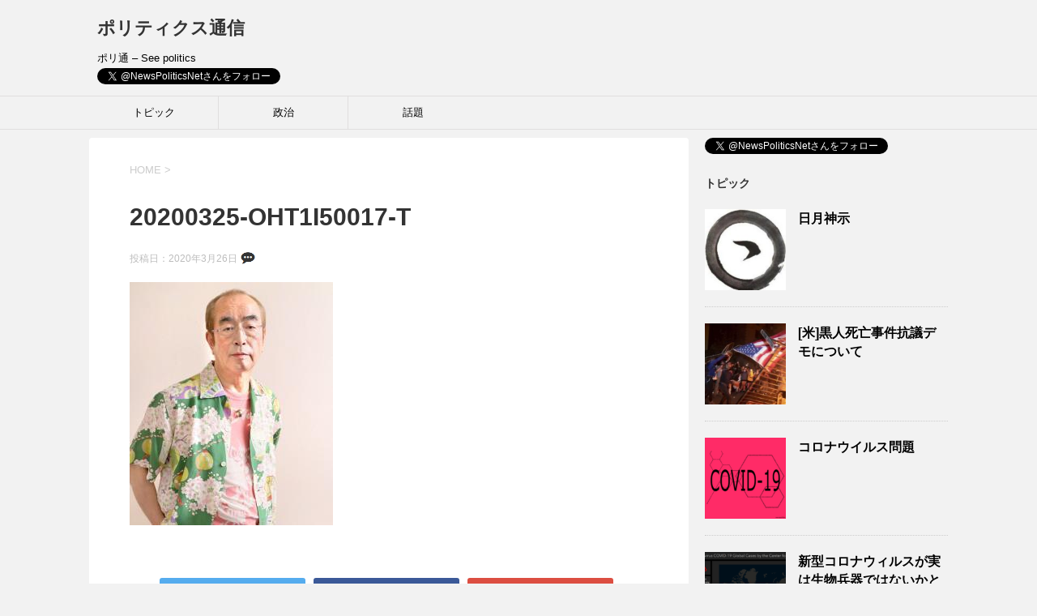

--- FILE ---
content_type: text/html; charset=UTF-8
request_url: https://newspolitics.net/%E5%BF%97%E6%9D%91%E3%81%91%E3%82%9370%E3%80%81%E6%96%B0%E5%9E%8B%E3%82%B3%E3%83%AD%E3%83%8A%E3%81%AB%E6%84%9F%E6%9F%93%E3%80%80%E4%BA%BA%E5%B7%A5%E5%BF%83%E8%82%BA%E8%A3%85%E7%BD%AE%E3%81%AE/20200325-oht1i50017-t/
body_size: 9639
content:
<!DOCTYPE html>
<!--[if lt IE 7]>
<html class="ie6" lang="ja"
	prefix="og: https://ogp.me/ns#" > <![endif]-->
<!--[if IE 7]>
<html class="i7" lang="ja"
	prefix="og: https://ogp.me/ns#" > <![endif]-->
<!--[if IE 8]>
<html class="ie" lang="ja"
	prefix="og: https://ogp.me/ns#" > <![endif]-->
<!--[if gt IE 8]><!-->
<html lang="ja"
	prefix="og: https://ogp.me/ns#" >
	<!--<![endif]-->
	<head prefix="og: http://ogp.me/ns# fb: http://ogp.me/ns/fb# article: http://ogp.me/ns/article#">
		<meta charset="UTF-8" >
		<meta name="viewport" content="width=device-width,initial-scale=1.0,user-scalable=yes">
		<meta name="format-detection" content="telephone=no" >
		
		
		<link rel="alternate" type="application/rss+xml" title="ポリティクス通信 RSS Feed" href="https://newspolitics.net/feed/" />
		<link rel="pingback" href="https://newspolitics.net/xmlrpc.php" >
		<!--[if lt IE 9]>
		<script src="https://newspolitics.net/wp-content/themes/stinger8/js/html5shiv.js"></script>
		<![endif]-->
				<title>20200325-OHT1I50017-T &#8211; ポリティクス通信</title>
<link rel='dns-prefetch' href='//ajax.googleapis.com' />
<link rel='dns-prefetch' href='//s.w.org' />
		<script type="text/javascript">
			window._wpemojiSettings = {"baseUrl":"https:\/\/s.w.org\/images\/core\/emoji\/12.0.0-1\/72x72\/","ext":".png","svgUrl":"https:\/\/s.w.org\/images\/core\/emoji\/12.0.0-1\/svg\/","svgExt":".svg","source":{"concatemoji":"https:\/\/newspolitics.net\/wp-includes\/js\/wp-emoji-release.min.js?ver=5.4.18"}};
			/*! This file is auto-generated */
			!function(e,a,t){var n,r,o,i=a.createElement("canvas"),p=i.getContext&&i.getContext("2d");function s(e,t){var a=String.fromCharCode;p.clearRect(0,0,i.width,i.height),p.fillText(a.apply(this,e),0,0);e=i.toDataURL();return p.clearRect(0,0,i.width,i.height),p.fillText(a.apply(this,t),0,0),e===i.toDataURL()}function c(e){var t=a.createElement("script");t.src=e,t.defer=t.type="text/javascript",a.getElementsByTagName("head")[0].appendChild(t)}for(o=Array("flag","emoji"),t.supports={everything:!0,everythingExceptFlag:!0},r=0;r<o.length;r++)t.supports[o[r]]=function(e){if(!p||!p.fillText)return!1;switch(p.textBaseline="top",p.font="600 32px Arial",e){case"flag":return s([127987,65039,8205,9895,65039],[127987,65039,8203,9895,65039])?!1:!s([55356,56826,55356,56819],[55356,56826,8203,55356,56819])&&!s([55356,57332,56128,56423,56128,56418,56128,56421,56128,56430,56128,56423,56128,56447],[55356,57332,8203,56128,56423,8203,56128,56418,8203,56128,56421,8203,56128,56430,8203,56128,56423,8203,56128,56447]);case"emoji":return!s([55357,56424,55356,57342,8205,55358,56605,8205,55357,56424,55356,57340],[55357,56424,55356,57342,8203,55358,56605,8203,55357,56424,55356,57340])}return!1}(o[r]),t.supports.everything=t.supports.everything&&t.supports[o[r]],"flag"!==o[r]&&(t.supports.everythingExceptFlag=t.supports.everythingExceptFlag&&t.supports[o[r]]);t.supports.everythingExceptFlag=t.supports.everythingExceptFlag&&!t.supports.flag,t.DOMReady=!1,t.readyCallback=function(){t.DOMReady=!0},t.supports.everything||(n=function(){t.readyCallback()},a.addEventListener?(a.addEventListener("DOMContentLoaded",n,!1),e.addEventListener("load",n,!1)):(e.attachEvent("onload",n),a.attachEvent("onreadystatechange",function(){"complete"===a.readyState&&t.readyCallback()})),(n=t.source||{}).concatemoji?c(n.concatemoji):n.wpemoji&&n.twemoji&&(c(n.twemoji),c(n.wpemoji)))}(window,document,window._wpemojiSettings);
		</script>
		<style type="text/css">
img.wp-smiley,
img.emoji {
	display: inline !important;
	border: none !important;
	box-shadow: none !important;
	height: 1em !important;
	width: 1em !important;
	margin: 0 .07em !important;
	vertical-align: -0.1em !important;
	background: none !important;
	padding: 0 !important;
}
</style>
	<link rel='stylesheet' id='wp-block-library-css'  href='https://newspolitics.net/wp-includes/css/dist/block-library/style.min.css?ver=5.4.18' type='text/css' media='all' />
<style id='wp-block-library-inline-css' type='text/css'>
.has-text-align-justify{text-align:justify;}
</style>
<link rel='stylesheet' id='cld-font-awesome-css'  href='https://newspolitics.net/wp-content/plugins/comments-like-dislike/css/fontawesome/css/all.min.css?ver=1.1.0' type='text/css' media='all' />
<link rel='stylesheet' id='cld-frontend-css'  href='https://newspolitics.net/wp-content/plugins/comments-like-dislike/css/cld-frontend.css?ver=1.1.0' type='text/css' media='all' />
<link rel='stylesheet' id='contact-form-7-css'  href='https://newspolitics.net/wp-content/plugins/contact-form-7/includes/css/styles.css?ver=5.1.7' type='text/css' media='all' />
<link rel='stylesheet' id='toc-screen-css'  href='https://newspolitics.net/wp-content/plugins/table-of-contents-plus/screen.min.css?ver=2002' type='text/css' media='all' />
<link rel='stylesheet' id='parent-style-css'  href='https://newspolitics.net/wp-content/themes/stinger8/style.css?ver=5.4.18' type='text/css' media='all' />
<link rel='stylesheet' id='normalize-css'  href='https://newspolitics.net/wp-content/themes/stinger8/css/normalize.css?ver=1.5.9' type='text/css' media='all' />
<link rel='stylesheet' id='font-awesome-css'  href='https://newspolitics.net/wp-content/themes/stinger8/css/fontawesome/css/font-awesome.min.css?ver=4.5.0' type='text/css' media='all' />
<link rel='stylesheet' id='style-css'  href='https://newspolitics.net/wp-content/themes/stinger8-child/style.css?ver=5.4.18' type='text/css' media='all' />
<link rel='stylesheet' id='recent-posts-widget-with-thumbnails-public-style-css'  href='https://newspolitics.net/wp-content/plugins/recent-posts-widget-with-thumbnails/public.css?ver=6.7.0' type='text/css' media='all' />
<link rel='stylesheet' id='jetpack_css-css'  href='https://newspolitics.net/wp-content/plugins/jetpack/css/jetpack.css?ver=8.4.5' type='text/css' media='all' />
<script type='text/javascript' src='//ajax.googleapis.com/ajax/libs/jquery/1.11.3/jquery.min.js?ver=1.11.3'></script>
<script type='text/javascript'>
/* <![CDATA[ */
var cld_js_object = {"admin_ajax_url":"https:\/\/newspolitics.net\/wp-admin\/admin-ajax.php","admin_ajax_nonce":"cbbc700f00"};
/* ]]> */
</script>
<script type='text/javascript' src='https://newspolitics.net/wp-content/plugins/comments-like-dislike/js/cld-frontend.js?ver=1.1.0'></script>
<link rel='https://api.w.org/' href='https://newspolitics.net/wp-json/' />
<link rel='shortlink' href='https://newspolitics.net/?p=1474' />
<link rel="alternate" type="application/json+oembed" href="https://newspolitics.net/wp-json/oembed/1.0/embed?url=https%3A%2F%2Fnewspolitics.net%2F%25e5%25bf%2597%25e6%259d%2591%25e3%2581%2591%25e3%2582%259370%25e3%2580%2581%25e6%2596%25b0%25e5%259e%258b%25e3%2582%25b3%25e3%2583%25ad%25e3%2583%258a%25e3%2581%25ab%25e6%2584%259f%25e6%259f%2593%25e3%2580%2580%25e4%25ba%25ba%25e5%25b7%25a5%25e5%25bf%2583%25e8%2582%25ba%25e8%25a3%2585%25e7%25bd%25ae%25e3%2581%25ae%2F20200325-oht1i50017-t%2F" />
<link rel="alternate" type="text/xml+oembed" href="https://newspolitics.net/wp-json/oembed/1.0/embed?url=https%3A%2F%2Fnewspolitics.net%2F%25e5%25bf%2597%25e6%259d%2591%25e3%2581%2591%25e3%2582%259370%25e3%2580%2581%25e6%2596%25b0%25e5%259e%258b%25e3%2582%25b3%25e3%2583%25ad%25e3%2583%258a%25e3%2581%25ab%25e6%2584%259f%25e6%259f%2593%25e3%2580%2580%25e4%25ba%25ba%25e5%25b7%25a5%25e5%25bf%2583%25e8%2582%25ba%25e8%25a3%2585%25e7%25bd%25ae%25e3%2581%25ae%2F20200325-oht1i50017-t%2F&#038;format=xml" />
<style></style><!-- User Heat Tag -->
<script type="text/javascript">
(function(add, cla){window['UserHeatTag']=cla;window[cla]=window[cla]||function(){(window[cla].q=window[cla].q||[]).push(arguments)},window[cla].l=1*new Date();var ul=document.createElement('script');var tag = document.getElementsByTagName('script')[0];ul.async=1;ul.src=add;tag.parentNode.insertBefore(ul,tag);})('//uh.nakanohito.jp/uhj2/uh.js', '_uhtracker');_uhtracker({id:'uhVWftqwPS'});
</script>
<!-- End User Heat Tag --><style type='text/css'>img#wpstats{display:none}</style>			<script type="text/javascript" >
				window.ga=window.ga||function(){(ga.q=ga.q||[]).push(arguments)};ga.l=+new Date;
				ga('create', 'UA-161639346-1', 'auto');
				// Plugins
				
				ga('send', 'pageview');
			</script>
			<script async src="https://www.google-analytics.com/analytics.js"></script>
			<link rel="icon" href="https://newspolitics.net/wp-content/uploads/2020/03/cropped-cropped-icon-32x32.png" sizes="32x32" />
<link rel="icon" href="https://newspolitics.net/wp-content/uploads/2020/03/cropped-cropped-icon-192x192.png" sizes="192x192" />
<link rel="apple-touch-icon" href="https://newspolitics.net/wp-content/uploads/2020/03/cropped-cropped-icon-180x180.png" />
<meta name="msapplication-TileImage" content="https://newspolitics.net/wp-content/uploads/2020/03/cropped-cropped-icon-270x270.png" />
		<!-- Global site tag (gtag.js) - Google Analytics -->
<script async src="https://www.googletagmanager.com/gtag/js?id=UA-161639346-1"></script>
<script>
  window.dataLayer = window.dataLayer || [];
  function gtag(){dataLayer.push(arguments);}
  gtag('js', new Date());

  gtag('config', 'UA-161639346-1');
</script>
	</head>
	<body data-rsssl=1 class="attachment attachment-template-default single single-attachment postid-1474 attachmentid-1474 attachment-jpeg" >
			<div id="st-ami">
				<div id="wrapper">
				<div id="wrapper-in">
					<header>
						<div id="headbox-bg">
							<div class="clearfix" id="headbox">
								<nav id="s-navi" class="pcnone">
	<dl class="acordion">
		<dt class="trigger">
			<p><span class="op"><i class="fa fa-bars"></i></span></p>
		</dt>

		<dd class="acordion_tree">
						<div class="menu-menu-container"><ul id="menu-menu" class="menu"><li id="menu-item-949" class="menu-item menu-item-type-taxonomy menu-item-object-category menu-item-949"><a href="https://newspolitics.net/category/%e3%83%88%e3%83%94%e3%83%83%e3%82%af/">トピック</a></li>
<li id="menu-item-562" class="menu-item menu-item-type-taxonomy menu-item-object-category menu-item-562"><a href="https://newspolitics.net/category/%e6%94%bf%e6%b2%bb/">政治</a></li>
<li id="menu-item-561" class="menu-item menu-item-type-taxonomy menu-item-object-category menu-item-561"><a href="https://newspolitics.net/category/%e8%a9%b1%e9%a1%8c/">話題</a></li>
</ul></div>			<div class="clear"></div>

		</dd>
	</dl>
</nav>
									<div id="header-l">
									<!-- ロゴ又はブログ名 -->
									<p class="sitename">
										<a href="https://newspolitics.net/">
											ポリティクス通信										</a>
									</p>
									<!-- ロゴ又はブログ名ここまで -->
									<!-- キャプション -->
																			<p class="descr">
											ポリ通 &#8211; See politics										</p>
																									<a href="https://twitter.com/NewsPoliticsNet?ref_src=twsrc%5Etfw" class="twitter-follow-button" data-show-count="false">Follow @NewsPoliticsNet</a><script async src="https://platform.twitter.com/widgets.js" charset="utf-8"></script>
									</div><!-- /#header-l -->

							</div><!-- /#headbox-bg -->
						</div><!-- /#headbox clearfix -->


						<div id="gazou-wide">
										<div id="st-menubox">
			<div id="st-menuwide">
				<nav class="smanone clearfix"><ul id="menu-menu-1" class="menu"><li class="menu-item menu-item-type-taxonomy menu-item-object-category menu-item-949"><a href="https://newspolitics.net/category/%e3%83%88%e3%83%94%e3%83%83%e3%82%af/">トピック</a></li>
<li class="menu-item menu-item-type-taxonomy menu-item-object-category menu-item-562"><a href="https://newspolitics.net/category/%e6%94%bf%e6%b2%bb/">政治</a></li>
<li class="menu-item menu-item-type-taxonomy menu-item-object-category menu-item-561"><a href="https://newspolitics.net/category/%e8%a9%b1%e9%a1%8c/">話題</a></li>
</ul></nav>			</div>
		</div>
	
							
						</div>
						<!-- /gazou -->

					</header>
					<div id="content-w">
<div id="content" class="clearfix">
	<div id="contentInner">

		<div class="st-main">

			<!-- ぱんくず -->
			<section id="breadcrumb">
			<ol itemscope itemtype="http://schema.org/BreadcrumbList">
					 <li itemprop="itemListElement" itemscope
      itemtype="http://schema.org/ListItem"><a href="https://newspolitics.net" itemprop="item"><span itemprop="name">HOME</span></a> > <meta itemprop="position" content="1" /></li>
							</ol>
			</section>
			<!--/ ぱんくず -->

			<div id="post-1474" class="st-post post-1474 attachment type-attachment status-inherit hentry">
				<article>
					<!--ループ開始 -->
										
										<p class="st-catgroup">
										</p>
									

					<h1 class="entry-title">20200325-OHT1I50017-T</h1>

					<div class="blogbox">
						<p><span class="kdate">
															投稿日：<time class="updated" datetime="2020-03-26T20:39:05+0900">2020年3月26日</time>
														<a href="#comments"><img src="https://newspolitics.net/wp-content/uploads/2020/04/image-14.png"  width="20" height="20"></a>
						</span></p>
					</div>

					<div class="mainbox">
							<div class="entry-content">
								<p class="attachment"><a href='https://newspolitics.net/wp-content/uploads/2020/03/20200325-OHT1I50017-T.jpg'><img width="251" height="300" src="https://newspolitics.net/wp-content/uploads/2020/03/20200325-OHT1I50017-T.jpg" class="attachment-medium size-medium" alt="" /></a></p>
							</div>
						<div class="adbox">

				
	
							
	</div>
		
								<a href="second.php#comments"></a>
					</div><!-- .mainboxここまで -->

	
							<div class="sns">
	<ul class="clearfix">
		<!--ツイートボタン-->
		<li class="twitter"> 
		<a onclick="window.open('//twitter.com/intent/tweet?url=https%3A%2F%2Fnewspolitics.net%2F%25e5%25bf%2597%25e6%259d%2591%25e3%2581%2591%25e3%2582%259370%25e3%2580%2581%25e6%2596%25b0%25e5%259e%258b%25e3%2582%25b3%25e3%2583%25ad%25e3%2583%258a%25e3%2581%25ab%25e6%2584%259f%25e6%259f%2593%25e3%2580%2580%25e4%25ba%25ba%25e5%25b7%25a5%25e5%25bf%2583%25e8%2582%25ba%25e8%25a3%2585%25e7%25bd%25ae%25e3%2581%25ae%2F20200325-oht1i50017-t%2F&text=20200325-OHT1I50017-T&tw_p=tweetbutton', '', 'width=500,height=450'); return false;"><i class="fa fa-twitter"></i><span class="snstext " >Twitter</span></a>
		</li>

		<!--Facebookボタン-->      
		<li class="facebook">
		<a href="//www.facebook.com/sharer.php?src=bm&u=https%3A%2F%2Fnewspolitics.net%2F%25e5%25bf%2597%25e6%259d%2591%25e3%2581%2591%25e3%2582%259370%25e3%2580%2581%25e6%2596%25b0%25e5%259e%258b%25e3%2582%25b3%25e3%2583%25ad%25e3%2583%258a%25e3%2581%25ab%25e6%2584%259f%25e6%259f%2593%25e3%2580%2580%25e4%25ba%25ba%25e5%25b7%25a5%25e5%25bf%2583%25e8%2582%25ba%25e8%25a3%2585%25e7%25bd%25ae%25e3%2581%25ae%2F20200325-oht1i50017-t%2F&t=20200325-OHT1I50017-T" target="_blank"><i class="fa fa-facebook"></i><span class="snstext " >Facebook</span>
		</a>
		</li>

		<!--Google+1ボタン-->
		<li class="googleplus">
		<a href="https://plus.google.com/share?url=https%3A%2F%2Fnewspolitics.net%2F%25e5%25bf%2597%25e6%259d%2591%25e3%2581%2591%25e3%2582%259370%25e3%2580%2581%25e6%2596%25b0%25e5%259e%258b%25e3%2582%25b3%25e3%2583%25ad%25e3%2583%258a%25e3%2581%25ab%25e6%2584%259f%25e6%259f%2593%25e3%2580%2580%25e4%25ba%25ba%25e5%25b7%25a5%25e5%25bf%2583%25e8%2582%25ba%25e8%25a3%2585%25e7%25bd%25ae%25e3%2581%25ae%2F20200325-oht1i50017-t%2F" target="_blank"><i class="fa fa-google-plus"></i><span class="snstext " >Google+</span></a>
		</li>

		<!--ポケットボタン-->      
		<li class="pocket">
		<a onclick="window.open('//getpocket.com/edit?url=https%3A%2F%2Fnewspolitics.net%2F%25e5%25bf%2597%25e6%259d%2591%25e3%2581%2591%25e3%2582%259370%25e3%2580%2581%25e6%2596%25b0%25e5%259e%258b%25e3%2582%25b3%25e3%2583%25ad%25e3%2583%258a%25e3%2581%25ab%25e6%2584%259f%25e6%259f%2593%25e3%2580%2580%25e4%25ba%25ba%25e5%25b7%25a5%25e5%25bf%2583%25e8%2582%25ba%25e8%25a3%2585%25e7%25bd%25ae%25e3%2581%25ae%2F20200325-oht1i50017-t%2F&title=20200325-OHT1I50017-T', '', 'width=500,height=350'); return false;"><i class="fa fa-get-pocket"></i><span class="snstext " >Pocket</span></a></li>

		<!--はてブボタン-->  
		<li class="hatebu">       
			<a href="//b.hatena.ne.jp/entry/https://newspolitics.net/%e5%bf%97%e6%9d%91%e3%81%91%e3%82%9370%e3%80%81%e6%96%b0%e5%9e%8b%e3%82%b3%e3%83%ad%e3%83%8a%e3%81%ab%e6%84%9f%e6%9f%93%e3%80%80%e4%ba%ba%e5%b7%a5%e5%bf%83%e8%82%ba%e8%a3%85%e7%bd%ae%e3%81%ae/20200325-oht1i50017-t/" class="hatena-bookmark-button" data-hatena-bookmark-layout="simple" title="20200325-OHT1I50017-T"><span style="font-weight:bold" class="fa-hatena">B!</span><span class="snstext " >はてブ</span>
			</a><script type="text/javascript" src="//b.st-hatena.com/js/bookmark_button.js" charset="utf-8" async="async"></script>

		</li>

		<!--LINEボタン-->   
		<li class="line">
		<a href="//line.me/R/msg/text/?20200325-OHT1I50017-T%0Ahttps%3A%2F%2Fnewspolitics.net%2F%25e5%25bf%2597%25e6%259d%2591%25e3%2581%2591%25e3%2582%259370%25e3%2580%2581%25e6%2596%25b0%25e5%259e%258b%25e3%2582%25b3%25e3%2583%25ad%25e3%2583%258a%25e3%2581%25ab%25e6%2584%259f%25e6%259f%2593%25e3%2580%2580%25e4%25ba%25ba%25e5%25b7%25a5%25e5%25bf%2583%25e8%2582%25ba%25e8%25a3%2585%25e7%25bd%25ae%25e3%2581%25ae%2F20200325-oht1i50017-t%2F" target="_blank"><i class="fa fa-comment" aria-hidden="true"></i><span class="snstext" >LINE</span></a>
		</li>     
	</ul>

	</div> 

						<p class="tagst">
							<i class="fa fa-folder-open-o" aria-hidden="true"></i>-<br/>
													</p>

					

										<!--ループ終了-->
			</article>
					<div class="st-aside">
						<hr class="hrcss" />
<div id="comments">
     	<div id="respond" class="comment-respond">
		<h3 id="reply-title" class="comment-reply-title">メッセージを入力 <small><a rel="nofollow" id="cancel-comment-reply-link" href="/%E5%BF%97%E6%9D%91%E3%81%91%E3%82%9370%E3%80%81%E6%96%B0%E5%9E%8B%E3%82%B3%E3%83%AD%E3%83%8A%E3%81%AB%E6%84%9F%E6%9F%93%E3%80%80%E4%BA%BA%E5%B7%A5%E5%BF%83%E8%82%BA%E8%A3%85%E7%BD%AE%E3%81%AE/20200325-oht1i50017-t/#respond" style="display:none;">コメントをキャンセル</a></small></h3><form action="https://newspolitics.net/wp-comments-post.php" method="post" id="commentform" class="comment-form"><p class="comment-form-author"><label for="author">名前</label> <input id="author" name="author" type="text" value="" size="30" /></p>


<p class="comment-form-comment"><label for="comment">コメント</label> <textarea id="comment" name="comment" cols="45" rows="8" maxlength="65525" required="required"></textarea></p><p class="form-submit"><input name="submit" type="submit" id="submit" class="submit" value="メッセージを送信" /> <input type='hidden' name='comment_post_ID' value='1474' id='comment_post_ID' />
<input type='hidden' name='comment_parent' id='comment_parent' value='0' />
</p></form>	</div><!-- #respond -->
	</div>
 
<!-- END singer -->
						<!--関連記事-->
						<p class="point"><span class="point-in">関連記事</span></p>
<div class="kanren">
							<dl class="clearfix">
				<dt><a href="https://newspolitics.net/%e6%9d%b1%e4%ba%ac%e9%83%bd%e3%81%a7%e6%96%b0%e3%81%9f%e3%81%ab24%e4%ba%ba%e3%81%ae%e6%84%9f%e6%9f%93%e7%a2%ba%e8%aa%8d-1%e4%ba%ba%e6%ad%bb%e4%ba%a1-%e6%96%b0%e5%9e%8b%e3%82%b3%e3%83%ad%e3%83%8a/">
													<img width="61" height="57" src="https://newspolitics.net/wp-content/uploads/2020/06/image-10.png" class="attachment-thumbnail size-thumbnail wp-post-image" alt="" />											</a></dt>
				<dd>
					<p class="kanren-t"><a href="https://newspolitics.net/%e6%9d%b1%e4%ba%ac%e9%83%bd%e3%81%a7%e6%96%b0%e3%81%9f%e3%81%ab24%e4%ba%ba%e3%81%ae%e6%84%9f%e6%9f%93%e7%a2%ba%e8%aa%8d-1%e4%ba%ba%e6%ad%bb%e4%ba%a1-%e6%96%b0%e5%9e%8b%e3%82%b3%e3%83%ad%e3%83%8a/">
							東京都で新たに24人の感染確認 1人死亡 新型コロナ １３日						</a></p>

					<div class="smanone2">
						<p> &#8230; </p>
					</div>
				</dd>
			</dl>
					<dl class="clearfix">
				<dt><a href="https://newspolitics.net/%e3%80%90microsoft%e3%80%91%e3%83%93%e3%83%ab%e3%83%bb%e3%82%b2%e3%82%a4%e3%83%84%e6%b0%8f%e3%80%8c%e4%b8%96%e7%95%8c%e3%81%8c%e3%82%b3%e3%83%ad%e3%83%8a%e3%82%a6%e3%82%a4%e3%83%ab%e3%82%b9%e3%82%92/">
													<img width="150" height="150" src="https://newspolitics.net/wp-content/uploads/2020/08/7651854_031830621974_1000x541_80_0_0_1d7b7643d600709bec81777293301327-150x150.jpg" class="attachment-thumbnail size-thumbnail wp-post-image" alt="" srcset="https://newspolitics.net/wp-content/uploads/2020/08/7651854_031830621974_1000x541_80_0_0_1d7b7643d600709bec81777293301327-150x150.jpg 150w, https://newspolitics.net/wp-content/uploads/2020/08/7651854_031830621974_1000x541_80_0_0_1d7b7643d600709bec81777293301327-100x100.jpg 100w" sizes="(max-width: 150px) 100vw, 150px" />											</a></dt>
				<dd>
					<p class="kanren-t"><a href="https://newspolitics.net/%e3%80%90microsoft%e3%80%91%e3%83%93%e3%83%ab%e3%83%bb%e3%82%b2%e3%82%a4%e3%83%84%e6%b0%8f%e3%80%8c%e4%b8%96%e7%95%8c%e3%81%8c%e3%82%b3%e3%83%ad%e3%83%8a%e3%82%a6%e3%82%a4%e3%83%ab%e3%82%b9%e3%82%92/">
							【Microsoft】ビル・ゲイツ氏「世界がコロナウイルスを封じ込めるのは2年半先」						</a></p>

					<div class="smanone2">
						<p> &#8230; </p>
					</div>
				</dd>
			</dl>
					<dl class="clearfix">
				<dt><a href="https://newspolitics.net/%e3%80%90%e6%82%b2%e5%a0%b1%e3%80%91goto%e3%83%88%e3%83%a9%e3%83%96%e3%83%ab%e3%82%ad%e3%83%a3%e3%83%b3%e3%83%9a%e3%83%bc%e3%83%b3%e3%80%81%e5%a7%8b%e3%81%be%e3%82%8bwww/">
													<img width="150" height="150" src="https://newspolitics.net/wp-content/uploads/2020/07/travel_happy_family_set-150x150.png" class="attachment-thumbnail size-thumbnail wp-post-image" alt="" srcset="https://newspolitics.net/wp-content/uploads/2020/07/travel_happy_family_set-150x150.png 150w, https://newspolitics.net/wp-content/uploads/2020/07/travel_happy_family_set-100x100.png 100w" sizes="(max-width: 150px) 100vw, 150px" />											</a></dt>
				<dd>
					<p class="kanren-t"><a href="https://newspolitics.net/%e3%80%90%e6%82%b2%e5%a0%b1%e3%80%91goto%e3%83%88%e3%83%a9%e3%83%96%e3%83%ab%e3%82%ad%e3%83%a3%e3%83%b3%e3%83%9a%e3%83%bc%e3%83%b3%e3%80%81%e5%a7%8b%e3%81%be%e3%82%8bwww/">
							【悲報】GoToトラブルキャンペーン、始まるwww						</a></p>

					<div class="smanone2">
						<p> &#8230; </p>
					</div>
				</dd>
			</dl>
					<dl class="clearfix">
				<dt><a href="https://newspolitics.net/post-489/">
													<img width="150" height="150" src="https://newspolitics.net/wp-content/uploads/2020/02/image-16-150x150.png" class="attachment-thumbnail size-thumbnail wp-post-image" alt="" srcset="https://newspolitics.net/wp-content/uploads/2020/02/image-16-150x150.png 150w, https://newspolitics.net/wp-content/uploads/2020/02/image-16-100x100.png 100w, https://newspolitics.net/wp-content/uploads/2020/02/image-16-110x110.png 110w" sizes="(max-width: 150px) 100vw, 150px" />											</a></dt>
				<dd>
					<p class="kanren-t"><a href="https://newspolitics.net/post-489/">
							【新型肺炎】回復した人の血液に抗体か　中国で患者へ試験的投与　明らかな回復傾向						</a></p>

					<div class="smanone2">
						<p> &#8230; </p>
					</div>
				</dd>
			</dl>
					<dl class="clearfix">
				<dt><a href="https://newspolitics.net/%e3%80%90%e9%80%9f%e5%a0%b1%e3%80%91%e9%9b%bb%e9%80%9a%e6%9c%ac%e7%a4%be%e3%81%ab%e7%88%86%e7%a0%b4%e4%ba%88%e5%91%8a/">
													<img width="150" height="150" src="https://newspolitics.net/wp-content/uploads/2020/06/0-150x150.jpg" class="attachment-thumbnail size-thumbnail wp-post-image" alt="" srcset="https://newspolitics.net/wp-content/uploads/2020/06/0-150x150.jpg 150w, https://newspolitics.net/wp-content/uploads/2020/06/0-100x100.jpg 100w" sizes="(max-width: 150px) 100vw, 150px" />											</a></dt>
				<dd>
					<p class="kanren-t"><a href="https://newspolitics.net/%e3%80%90%e9%80%9f%e5%a0%b1%e3%80%91%e9%9b%bb%e9%80%9a%e6%9c%ac%e7%a4%be%e3%81%ab%e7%88%86%e7%a0%b4%e4%ba%88%e5%91%8a/">
							【速報】電通本社に爆破予告						</a></p>

					<div class="smanone2">
						<p> &#8230; </p>
					</div>
				</dd>
			</dl>
				</div>
						<!--ページナビ-->
						<div class="p-navi clearfix">
							<dl>
																							</dl>
						</div>
					</div><!-- /st-aside -->

			</div>
			<!--/post-->

		</div><!-- /st-main -->
	</div>
	<!-- /#contentInner -->
	

<div id="side">
	<div class="st-aside">

		
		<a href="https://twitter.com/NewsPoliticsNet?ref_src=twsrc%5Etfw" class="twitter-follow-button" data-show-count="false">Follow @NewsPoliticsNet</a><script async src="https://platform.twitter.com/widgets.js" charset="utf-8"></script>
<p><h3 class="menu_underh2"><a href="https://newspolitics.net/category/%e3%83%88%e3%83%94%e3%83%83%e3%82%af/">トピック</a></h3>
<div class="kanren">
							<dl class="clearfix">
				<dt><a href="https://newspolitics.net/123/">
													<img width="150" height="150" src="https://newspolitics.net/wp-content/uploads/2020/04/ダウンロード-1-150x150.jpg" class="attachment-thumbnail size-thumbnail wp-post-image" alt="" srcset="https://newspolitics.net/wp-content/uploads/2020/04/ダウンロード-1-150x150.jpg 150w, https://newspolitics.net/wp-content/uploads/2020/04/ダウンロード-1-100x100.jpg 100w" sizes="(max-width: 150px) 100vw, 150px" />											</a></dt>
				<dd>
					<div class="blog_info">

					</div>
					<p class="kanren-t"><a href="https://newspolitics.net/123/">日月神示</a></p>

					<div class="smanone2">
											</div>
				</dd>
			</dl>
					<dl class="clearfix">
				<dt><a href="https://newspolitics.net/%e7%b1%b3%e9%bb%92%e4%ba%ba%e6%ad%bb%e4%ba%a1%e4%ba%8b%e4%bb%b6%e6%8a%97%e8%ad%b0%e3%83%87%e3%83%a2%e3%81%ab%e3%81%a4%e3%81%84%e3%81%a6/">
													<img width="150" height="150" src="https://newspolitics.net/wp-content/uploads/2020/06/112577162_7a6759e4-f8bd-41a4-afb9-23e7e7e35a89-150x150.jpg" class="attachment-thumbnail size-thumbnail wp-post-image" alt="" srcset="https://newspolitics.net/wp-content/uploads/2020/06/112577162_7a6759e4-f8bd-41a4-afb9-23e7e7e35a89-150x150.jpg 150w, https://newspolitics.net/wp-content/uploads/2020/06/112577162_7a6759e4-f8bd-41a4-afb9-23e7e7e35a89-100x100.jpg 100w" sizes="(max-width: 150px) 100vw, 150px" />											</a></dt>
				<dd>
					<div class="blog_info">

					</div>
					<p class="kanren-t"><a href="https://newspolitics.net/%e7%b1%b3%e9%bb%92%e4%ba%ba%e6%ad%bb%e4%ba%a1%e4%ba%8b%e4%bb%b6%e6%8a%97%e8%ad%b0%e3%83%87%e3%83%a2%e3%81%ab%e3%81%a4%e3%81%84%e3%81%a6/">[米]黒人死亡事件抗議デモについて</a></p>

					<div class="smanone2">
											</div>
				</dd>
			</dl>
					<dl class="clearfix">
				<dt><a href="https://newspolitics.net/covid-19/">
													<img width="150" height="150" src="https://newspolitics.net/wp-content/uploads/2020/02/covid_19-3-150x150.png" class="attachment-thumbnail size-thumbnail wp-post-image" alt="" srcset="https://newspolitics.net/wp-content/uploads/2020/02/covid_19-3-150x150.png 150w, https://newspolitics.net/wp-content/uploads/2020/02/covid_19-3-100x100.png 100w" sizes="(max-width: 150px) 100vw, 150px" />											</a></dt>
				<dd>
					<div class="blog_info">

					</div>
					<p class="kanren-t"><a href="https://newspolitics.net/covid-19/">コロナウイルス問題</a></p>

					<div class="smanone2">
											</div>
				</dd>
			</dl>
					<dl class="clearfix">
				<dt><a href="https://newspolitics.net/coronavirus-bio/">
													<img width="150" height="150" src="https://newspolitics.net/wp-content/uploads/2020/03/image-16-150x150.png" class="attachment-thumbnail size-thumbnail wp-post-image" alt="" srcset="https://newspolitics.net/wp-content/uploads/2020/03/image-16-150x150.png 150w, https://newspolitics.net/wp-content/uploads/2020/03/image-16-100x100.png 100w" sizes="(max-width: 150px) 100vw, 150px" />											</a></dt>
				<dd>
					<div class="blog_info">

					</div>
					<p class="kanren-t"><a href="https://newspolitics.net/coronavirus-bio/">新型コロナウィルスが実は生物兵器ではないかという問題について</a></p>

					<div class="smanone2">
											</div>
				</dd>
			</dl>
					<dl class="clearfix">
				<dt><a href="https://newspolitics.net/illuminati-card/">
													<img width="150" height="150" src="https://newspolitics.net/wp-content/uploads/2020/02/illu-150x150.jpg" class="attachment-thumbnail size-thumbnail wp-post-image" alt="" srcset="https://newspolitics.net/wp-content/uploads/2020/02/illu-150x150.jpg 150w, https://newspolitics.net/wp-content/uploads/2020/02/illu-100x100.jpg 100w, https://newspolitics.net/wp-content/uploads/2020/02/illu-110x110.jpg 110w" sizes="(max-width: 150px) 100vw, 150px" />											</a></dt>
				<dd>
					<div class="blog_info">

					</div>
					<p class="kanren-t"><a href="https://newspolitics.net/illuminati-card/">イルミナティカード</a></p>

					<div class="smanone2">
											</div>
				</dd>
			</dl>
				</div>

    <h3 class="menu_underh2">New Entry</h3>
<div class="kanren">
	
						<dl class="clearfix">
				<dt><a href="https://newspolitics.net/%e3%80%8e%e9%83%bd%e7%ab%8b%e5%ad%a6%e6%a0%a1%e3%81%ae%e4%bf%ae%e5%ad%a6%e6%97%85%e8%a1%8c%e4%b8%ad%e6%ad%a2%e3%83%bb%e5%bb%b6%e6%9c%9f%e3%80%8f%e5%b0%8f%e6%b1%a0%e7%99%be%e5%90%88%e5%ad%90%e7%9f%a5/">
													<img width="150" height="150" src="https://newspolitics.net/wp-content/uploads/2021/08/ace7e542508bd29aac6fd430d89732f2_t-150x150.jpg" class="attachment-thumbnail size-thumbnail wp-post-image" alt="" srcset="https://newspolitics.net/wp-content/uploads/2021/08/ace7e542508bd29aac6fd430d89732f2_t-150x150.jpg 150w, https://newspolitics.net/wp-content/uploads/2021/08/ace7e542508bd29aac6fd430d89732f2_t-100x100.jpg 100w" sizes="(max-width: 150px) 100vw, 150px" />											</a></dt>
				<dd>
					<div class="blog_info">
						<p>2021/08/19</p>
					</div>
					<p class="kanren-t"><a href="https://newspolitics.net/%e3%80%8e%e9%83%bd%e7%ab%8b%e5%ad%a6%e6%a0%a1%e3%81%ae%e4%bf%ae%e5%ad%a6%e6%97%85%e8%a1%8c%e4%b8%ad%e6%ad%a2%e3%83%bb%e5%bb%b6%e6%9c%9f%e3%80%8f%e5%b0%8f%e6%b1%a0%e7%99%be%e5%90%88%e5%ad%90%e7%9f%a5/">『都立学校の修学旅行中止・延期』小池百合子知事が表明 「オリンピックやっておいて」「高校生活を返して」生徒ら悲鳴</a></p>

					<div class="smanone2">
											</div>
				</dd>
			</dl>
					<dl class="clearfix">
				<dt><a href="https://newspolitics.net/%e3%80%90%e9%80%9f%e5%a0%b1%e3%80%91%e5%9b%bd%e5%86%85%e5%88%9d%e3%80%81%e3%83%9a%e3%83%ab%e3%83%bc%e3%81%a7%e7%a2%ba%e8%aa%8d-%e3%80%8c%e3%83%a9%e3%83%a0%e3%83%80%e6%a0%aa%e3%80%8d-%e7%be%bd%e7%94%b0/">
													<img width="150" height="150" src="https://newspolitics.net/wp-content/uploads/2021/08/download-150x150.jpg" class="attachment-thumbnail size-thumbnail wp-post-image" alt="" srcset="https://newspolitics.net/wp-content/uploads/2021/08/download-150x150.jpg 150w, https://newspolitics.net/wp-content/uploads/2021/08/download-100x100.jpg 100w" sizes="(max-width: 150px) 100vw, 150px" />											</a></dt>
				<dd>
					<div class="blog_info">
						<p>2021/08/06</p>
					</div>
					<p class="kanren-t"><a href="https://newspolitics.net/%e3%80%90%e9%80%9f%e5%a0%b1%e3%80%91%e5%9b%bd%e5%86%85%e5%88%9d%e3%80%81%e3%83%9a%e3%83%ab%e3%83%bc%e3%81%a7%e7%a2%ba%e8%aa%8d-%e3%80%8c%e3%83%a9%e3%83%a0%e3%83%80%e6%a0%aa%e3%80%8d-%e7%be%bd%e7%94%b0/">【速報】国内初、ペルーで確認 「ラムダ株」 羽田空港検疫、感染確認の女性</a></p>

					<div class="smanone2">
											</div>
				</dd>
			</dl>
					<dl class="clearfix">
				<dt><a href="https://newspolitics.net/%e3%80%90%e5%b7%ae%e5%88%a5%e5%95%8f%e9%a1%8c%e3%80%91%e3%81%b2%e3%82%8d%e3%82%86%e3%81%8d%e3%80%8c%e5%83%95%e3%81%af%e5%8d%98%e8%aa%9e%e3%81%ae%e4%bd%bf%e3%81%84%e6%96%b9%e8%87%aa%e4%bd%93%e3%81%ae/">
													<img width="150" height="150" src="https://newspolitics.net/wp-content/uploads/2021/07/image-150x150.png" class="attachment-thumbnail size-thumbnail wp-post-image" alt="" srcset="https://newspolitics.net/wp-content/uploads/2021/07/image-150x150.png 150w, https://newspolitics.net/wp-content/uploads/2021/07/image-100x100.png 100w" sizes="(max-width: 150px) 100vw, 150px" />											</a></dt>
				<dd>
					<div class="blog_info">
						<p>2021/07/17</p>
					</div>
					<p class="kanren-t"><a href="https://newspolitics.net/%e3%80%90%e5%b7%ae%e5%88%a5%e5%95%8f%e9%a1%8c%e3%80%91%e3%81%b2%e3%82%8d%e3%82%86%e3%81%8d%e3%80%8c%e5%83%95%e3%81%af%e5%8d%98%e8%aa%9e%e3%81%ae%e4%bd%bf%e3%81%84%e6%96%b9%e8%87%aa%e4%bd%93%e3%81%ae/">【差別問題】ひろゆき「僕は単語の使い方自体の話をしてる。選手がどう使ったかの話はしてない」「みんなが間違ってる」</a></p>

					<div class="smanone2">
											</div>
				</dd>
			</dl>
					<dl class="clearfix">
				<dt><a href="https://newspolitics.net/%e3%80%90%e6%96%b0%e5%9e%8b%e3%82%b3%e3%83%ad%e3%83%8a%e3%80%91%e3%83%af%e3%82%af%e3%83%81%e3%83%b32%e5%9b%9e%e6%8e%a5%e7%a8%ae%e5%be%8c%e3%81%ab%e6%84%9f%e6%9f%93%e3%80%80%e5%9b%bdhp%e3%81%af/">
													<img width="150" height="150" src="https://newspolitics.net/wp-content/uploads/2021/06/aa6bc667-2f80-4d4e-9d82-9fba73f186a5-150x150.jpg" class="attachment-thumbnail size-thumbnail wp-post-image" alt="" srcset="https://newspolitics.net/wp-content/uploads/2021/06/aa6bc667-2f80-4d4e-9d82-9fba73f186a5-150x150.jpg 150w, https://newspolitics.net/wp-content/uploads/2021/06/aa6bc667-2f80-4d4e-9d82-9fba73f186a5-100x100.jpg 100w" sizes="(max-width: 150px) 100vw, 150px" />											</a></dt>
				<dd>
					<div class="blog_info">
						<p>2021/06/06</p>
					</div>
					<p class="kanren-t"><a href="https://newspolitics.net/%e3%80%90%e6%96%b0%e5%9e%8b%e3%82%b3%e3%83%ad%e3%83%8a%e3%80%91%e3%83%af%e3%82%af%e3%83%81%e3%83%b32%e5%9b%9e%e6%8e%a5%e7%a8%ae%e5%be%8c%e3%81%ab%e6%84%9f%e6%9f%93%e3%80%80%e5%9b%bdhp%e3%81%af/">【新型コロナ】ワクチン2回接種後に感染　国HPは「100%防げず」</a></p>

					<div class="smanone2">
											</div>
				</dd>
			</dl>
					<dl class="clearfix">
				<dt><a href="https://newspolitics.net/%e3%80%90%e9%80%9f%e5%a0%b1%e3%80%91%e6%97%a5%e6%9c%ac%e6%94%bf%e5%ba%9c%e3%80%8c%e4%ba%94%e8%bc%aa%e9%81%b8%e6%89%8b%e3%82%84%e5%a4%a7%e4%bc%9a%e9%96%a2%e4%bf%82%e8%80%85%e3%81%8c%e3%82%b3%e3%83%ad/">
													<img width="150" height="150" src="https://newspolitics.net/wp-content/uploads/2021/04/hospital_gyouretsu-150x150.png" class="attachment-thumbnail size-thumbnail wp-post-image" alt="" srcset="https://newspolitics.net/wp-content/uploads/2021/04/hospital_gyouretsu-150x150.png 150w, https://newspolitics.net/wp-content/uploads/2021/04/hospital_gyouretsu-100x100.png 100w" sizes="(max-width: 150px) 100vw, 150px" />											</a></dt>
				<dd>
					<div class="blog_info">
						<p>2021/04/30</p>
					</div>
					<p class="kanren-t"><a href="https://newspolitics.net/%e3%80%90%e9%80%9f%e5%a0%b1%e3%80%91%e6%97%a5%e6%9c%ac%e6%94%bf%e5%ba%9c%e3%80%8c%e4%ba%94%e8%bc%aa%e9%81%b8%e6%89%8b%e3%82%84%e5%a4%a7%e4%bc%9a%e9%96%a2%e4%bf%82%e8%80%85%e3%81%8c%e3%82%b3%e3%83%ad/">【速報】日本政府「五輪選手や大会関係者がコロナに感染した場合、優先で入院できます！専用の医者も用意します。安心して」</a></p>

					<div class="smanone2">
											</div>
				</dd>
			</dl>
				</div>
				<!-- 追尾広告エリア -->
		<div id="scrollad">
					</div>
		<!-- 追尾広告エリアここまで -->
	</div>
</div>
<!-- /#side -->
</div>
<!--/#content -->
</div><!-- /contentw -->
<footer>
<div id="footer">
<div id="footer-in">
	



	<div class="footer-wbox clearfix">

		<div class="footer-c">
			<!-- フッターのメインコンテンツ -->
			<p class="footerlogo">
			<!-- ロゴ又はブログ名 -->
									<a href="https://newspolitics.net/">
									ポリティクス通信									</a>
							</p>

			<p>
				<a href="https://newspolitics.net/">ポリ通 &#8211; See politics</a>
			</p>
		</div>
	</div>


	<p class="copy">Copyright&copy;
		ポリティクス通信		,
		2026		All Rights Reserved.</p>
	



</div>
</div>
</footer>
</div>
<!-- /#wrapperin -->
</div>
<!-- /#wrapper -->
</div><!-- /#st-ami -->
<!-- ページトップへ戻る -->
	<div id="page-top"><a href="#wrapper" class="fa fa-angle-up"></a></div>
<!-- ページトップへ戻る　終わり -->
<script type='text/javascript' src='https://newspolitics.net/wp-includes/js/comment-reply.min.js?ver=5.4.18'></script>
<script type='text/javascript'>
/* <![CDATA[ */
var wpcf7 = {"apiSettings":{"root":"https:\/\/newspolitics.net\/wp-json\/contact-form-7\/v1","namespace":"contact-form-7\/v1"}};
/* ]]> */
</script>
<script type='text/javascript' src='https://newspolitics.net/wp-content/plugins/contact-form-7/includes/js/scripts.js?ver=5.1.7'></script>
<script type='text/javascript'>
/* <![CDATA[ */
var tocplus = {"visibility_show":"show","visibility_hide":"hide","width":"Auto"};
/* ]]> */
</script>
<script type='text/javascript' src='https://newspolitics.net/wp-content/plugins/table-of-contents-plus/front.min.js?ver=2002'></script>
<script type='text/javascript' src='https://newspolitics.net/wp-content/plugins/ad-invalid-click-protector/assets/js/js.cookie.min.js?ver=3.0.0'></script>
<script type='text/javascript' src='https://newspolitics.net/wp-content/plugins/ad-invalid-click-protector/assets/js/jquery.iframetracker.min.js?ver=2.1.0'></script>
<script type='text/javascript'>
/* <![CDATA[ */
var AICP = {"ajaxurl":"https:\/\/newspolitics.net\/wp-admin\/admin-ajax.php","nonce":"5002602b42","ip":"18.216.214.117","clickLimit":"3","clickCounterCookieExp":"3","banDuration":"7","countryBlockCheck":"No","banCountryList":""};
/* ]]> */
</script>
<script type='text/javascript' src='https://newspolitics.net/wp-content/plugins/ad-invalid-click-protector/assets/js/aicp.min.js?ver=1.0'></script>
<script type='text/javascript' src='https://newspolitics.net/wp-content/themes/stinger8/js/base.js?ver=5.4.18'></script>
<script type='text/javascript' src='https://newspolitics.net/wp-content/themes/stinger8/js/scroll.js?ver=5.4.18'></script>
<script type='text/javascript' src='https://newspolitics.net/wp-includes/js/wp-embed.min.js?ver=5.4.18'></script>
<script type='text/javascript' src='https://stats.wp.com/e-202605.js' async='async' defer='defer'></script>
<script type='text/javascript'>
	_stq = window._stq || [];
	_stq.push([ 'view', {v:'ext',j:'1:8.4.5',blog:'176500318',post:'1474',tz:'9',srv:'newspolitics.net'} ]);
	_stq.push([ 'clickTrackerInit', '176500318', '1474' ]);
</script>
</body></html>

